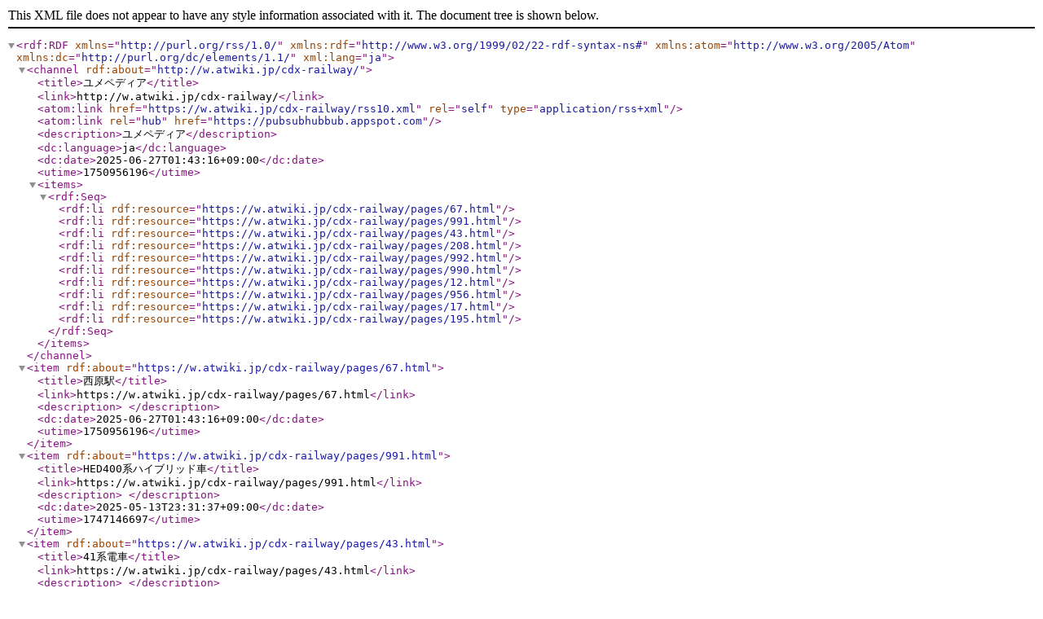

--- FILE ---
content_type: application/xml; charset=UTF-8
request_url: https://w.atwiki.jp/cdx-railway/rss10.xml
body_size: 715
content:
<?xml version="1.0" encoding="UTF-8" ?><rdf:RDF 
  xmlns="http://purl.org/rss/1.0/"
  xmlns:rdf="http://www.w3.org/1999/02/22-rdf-syntax-ns#"
  xmlns:atom="http://www.w3.org/2005/Atom"
  xmlns:dc="http://purl.org/dc/elements/1.1/"
  xml:lang="ja">
  <channel rdf:about="http://w.atwiki.jp/cdx-railway/">
    <title>ユメペディア</title>
    <link>http://w.atwiki.jp/cdx-railway/</link>
    <atom:link href="https://w.atwiki.jp/cdx-railway/rss10.xml" rel="self" type="application/rss+xml" />
    <atom:link rel="hub" href="https://pubsubhubbub.appspot.com" />
    <description>ユメペディア</description>

    <dc:language>ja</dc:language>
    <dc:date>2025-06-27T01:43:16+09:00</dc:date>
    <utime>1750956196</utime>

    <items>
      <rdf:Seq>
                <rdf:li rdf:resource="https://w.atwiki.jp/cdx-railway/pages/67.html" />
                <rdf:li rdf:resource="https://w.atwiki.jp/cdx-railway/pages/991.html" />
                <rdf:li rdf:resource="https://w.atwiki.jp/cdx-railway/pages/43.html" />
                <rdf:li rdf:resource="https://w.atwiki.jp/cdx-railway/pages/208.html" />
                <rdf:li rdf:resource="https://w.atwiki.jp/cdx-railway/pages/992.html" />
                <rdf:li rdf:resource="https://w.atwiki.jp/cdx-railway/pages/990.html" />
                <rdf:li rdf:resource="https://w.atwiki.jp/cdx-railway/pages/12.html" />
                <rdf:li rdf:resource="https://w.atwiki.jp/cdx-railway/pages/956.html" />
                <rdf:li rdf:resource="https://w.atwiki.jp/cdx-railway/pages/17.html" />
                <rdf:li rdf:resource="https://w.atwiki.jp/cdx-railway/pages/195.html" />
              </rdf:Seq>
    </items>
	
		
    
  </channel>
    <item rdf:about="https://w.atwiki.jp/cdx-railway/pages/67.html">
    <title>西原駅</title>
    <link>https://w.atwiki.jp/cdx-railway/pages/67.html</link>
    <description>
          </description>
    <dc:date>2025-06-27T01:43:16+09:00</dc:date>
    <utime>1750956196</utime>
  </item>
    <item rdf:about="https://w.atwiki.jp/cdx-railway/pages/991.html">
    <title>HED400系ハイブリッド車</title>
    <link>https://w.atwiki.jp/cdx-railway/pages/991.html</link>
    <description>
          </description>
    <dc:date>2025-05-13T23:31:37+09:00</dc:date>
    <utime>1747146697</utime>
  </item>
    <item rdf:about="https://w.atwiki.jp/cdx-railway/pages/43.html">
    <title>41系電車</title>
    <link>https://w.atwiki.jp/cdx-railway/pages/43.html</link>
    <description>
          </description>
    <dc:date>2025-04-28T03:29:44+09:00</dc:date>
    <utime>1745778584</utime>
  </item>
    <item rdf:about="https://w.atwiki.jp/cdx-railway/pages/208.html">
    <title>丹波山線</title>
    <link>https://w.atwiki.jp/cdx-railway/pages/208.html</link>
    <description>
          </description>
    <dc:date>2025-04-28T02:26:23+09:00</dc:date>
    <utime>1745774783</utime>
  </item>
    <item rdf:about="https://w.atwiki.jp/cdx-railway/pages/992.html">
    <title>メニュー2</title>
    <link>https://w.atwiki.jp/cdx-railway/pages/992.html</link>
    <description>
          </description>
    <dc:date>2025-04-17T23:09:46+09:00</dc:date>
    <utime>1744898986</utime>
  </item>
    <item rdf:about="https://w.atwiki.jp/cdx-railway/pages/990.html">
    <title>BM-ED500系バイモード電車</title>
    <link>https://w.atwiki.jp/cdx-railway/pages/990.html</link>
    <description>
          </description>
    <dc:date>2025-04-10T01:30:20+09:00</dc:date>
    <utime>1744216220</utime>
  </item>
    <item rdf:about="https://w.atwiki.jp/cdx-railway/pages/12.html">
    <title>ちばドリームエクスプレスの車両</title>
    <link>https://w.atwiki.jp/cdx-railway/pages/12.html</link>
    <description>
          </description>
    <dc:date>2025-04-10T00:03:10+09:00</dc:date>
    <utime>1744210990</utime>
  </item>
    <item rdf:about="https://w.atwiki.jp/cdx-railway/pages/956.html">
    <title>ちばドリームエクスプレスの運賃・料金</title>
    <link>https://w.atwiki.jp/cdx-railway/pages/956.html</link>
    <description>
          </description>
    <dc:date>2024-06-26T11:28:52+09:00</dc:date>
    <utime>1719368932</utime>
  </item>
    <item rdf:about="https://w.atwiki.jp/cdx-railway/pages/17.html">
    <title>8系電車</title>
    <link>https://w.atwiki.jp/cdx-railway/pages/17.html</link>
    <description>
          </description>
    <dc:date>2024-06-20T16:07:28+09:00</dc:date>
    <utime>1718867248</utime>
  </item>
    <item rdf:about="https://w.atwiki.jp/cdx-railway/pages/195.html">
    <title>古河線</title>
    <link>https://w.atwiki.jp/cdx-railway/pages/195.html</link>
    <description>
          </description>
    <dc:date>2024-03-17T01:04:28+09:00</dc:date>
    <utime>1710605068</utime>
  </item>
  </rdf:RDF>
